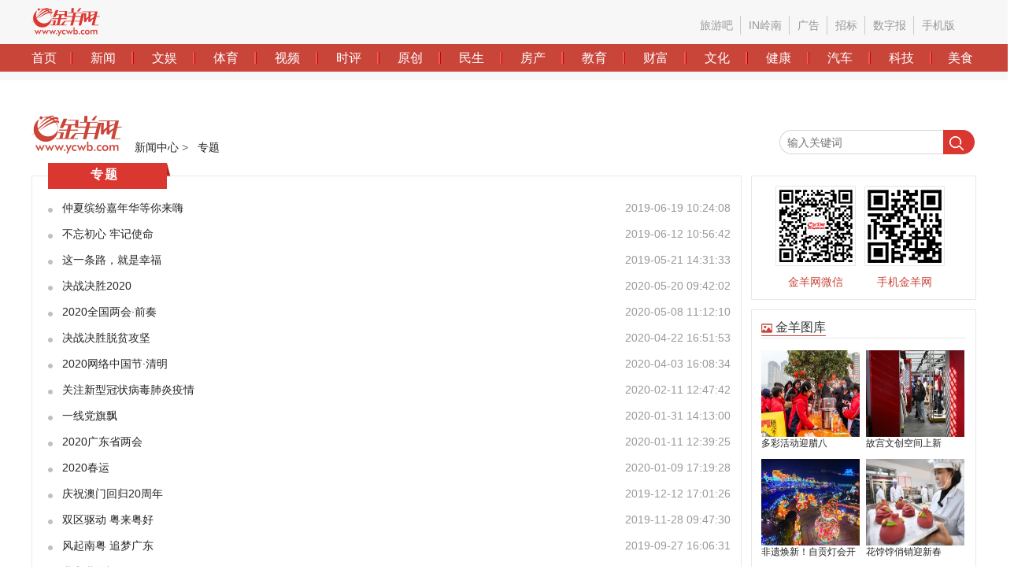

--- FILE ---
content_type: text/html
request_url: https://news.ycwb.com/index_xt_3_9.htm
body_size: 3208
content:
<!DOCTYPE html>
<html>
<head>
	<style media="screen"></style>
	<meta http-equiv="Content-Type" content="text/html; charset=utf-8">
	
		<title>专题_金羊网</title>
	<link href="http://www.ycwb.com/apple-touch-icon-144.png" rel="apple-touch-icon">
	<meta name="Keywords" content="">
	<meta name="description" content="">

	<meta http-equiv="X-UA-Compatible" content="IE=Edge,chrome=1">
    <link rel="shortcut icon" href="https://www.ycwb.com/gg/jyico/favicon2.ico"/>
	<meta name="baidu-site-verification" content="F0oLC4Myv7">
	<meta name="mobile-agent" content="format=html5;url=http://wap.ycwb.com/">	
    <link rel="stylesheet" type="text/css" href="https://ycpai.ycwb.com/resource/templateRes/201709/07/13069/13069/css/list.css?t=123">
	<style>
		#tt li a{
			background: url(https://ycpai.ycwb.com/resource/templateRes/201709/08/13069/13069/image/disc.png) no-repeat left center;
		}
	</style>
</head>
<body>
<iframe name="content_frame" width="100%" height="102" frameborder="0" marginwidth="0" marginheight="0" scrolling="no" allowtransparency="true" src="https://www.ycwb.com/Template/2017/header.html"></iframe>
	<div class="wrapper">
		<div class="content">
			<div class="banner">
				<div class="bannerL">
					<script src="https://www.ycwb.com/Template/2017/advertising/t1.js"></script>

				</div>
				<div class="bannerR">
					<script src="https://www.ycwb.com/Template/2017/advertising/t2.js"></script>

				</div>
			</div>
			<div class="small-nav">
				<div class="l">
					<img src="https://ycpai.ycwb.com/resource/templateRes/201709/07/13069/13069/image/logo.png">
					<span class="f-grey">
<a href="https://news.ycwb.com/index.html">新闻中心</a> <span class="f-grey">&gt;</span> <a href="https://news.ycwb.com/index_xt_3.htm">专题</a>  

</span>
</div>
				<div class="r">
					<div class="search">
				<form action="https://se.ycwb.com/?q= " target="_blank">
	                <input type="text" name="q" class="search_text" value="" placeholder="输入关键词">
	                <input class="search_btn" type="submit" value="">
	            </form>
			</div>
				</div>
			</div>
			<div class="lists-box">				
			  <div class="left-box news-lists-box">
					<div class="title">
				    <span class="title-icon">专题</span></div>
					 
<ul class="lists">
<li><a   href="http://news.ycwb.com/node_100596.html"  target="_blank">
<span> 仲夏缤纷嘉年华等你来嗨</span>
<span class="time">
2019-06-19 10:24:08</span>
</a></li>
<li><a   href="http://news.ycwb.com/node_100572.html"  target="_blank">
<span> 不忘初心 牢记使命</span>
<span class="time">
2019-06-12 10:56:42</span>
</a></li>
<li><a   href="http://news.ycwb.com/node_100462.html"  target="_blank">
<span> 这一条路，就是幸福</span>
<span class="time">
2019-05-21 14:31:33</span>
</a></li>
<li><a   href="http://news.ycwb.com/2020-05/20/content_824139.html"  target="_blank">
<span> 决战决胜2020</span>
<span class="time">
2020-05-20 09:42:02</span>
</a></li>
<li><a   href="http://news.ycwb.com/2020-05/08/content_804511.html"  target="_blank">
<span> 2020全国两会·前奏</span>
<span class="time">
2020-05-08 11:12:10</span>
</a></li>
<li><a   href="http://news.ycwb.com/2020-04/22/content_775921.html"  target="_blank">
<span> 决战决胜脱贫攻坚</span>
<span class="time">
2020-04-22 16:51:53</span>
</a></li>
<li><a   href="http://news.ycwb.com/2020-04/03/content_739605.html"  target="_blank">
<span> 2020网络中国节·清明</span>
<span class="time">
2020-04-03 16:08:34</span>
</a></li>
<li><a   href="http://news.ycwb.com/node_100949.html"  target="_blank">
<span> 关注新型冠状病毒肺炎疫情</span>
<span class="time">
2020-02-11 12:47:42</span>
</a></li>
<li><a   href="http://news.ycwb.com/2020-01/31/content_30515683.html"  target="_blank">
<span> 一线党旗飘</span>
<span class="time">
2020-01-31 14:13:00</span>
</a></li>
<li><a   href="http://news.ycwb.com/node_100923.html"  target="_blank">
<span> 2020广东省两会</span>
<span class="time">
2020-01-11 12:39:25</span>
</a></li>
<li><a   href="http://news.ycwb.com/2020-01/09/content_30477045.html"  target="_blank">
<span> 2020春运</span>
<span class="time">
2020-01-09 17:19:28</span>
</a></li>
<li><a   href="http://news.ycwb.com/node_100885.html"  target="_blank">
<span> 庆祝澳门回归20周年</span>
<span class="time">
2019-12-12 17:01:26</span>
</a></li>
<li><a   href="http://news.ycwb.com/node_100873.html"  target="_blank">
<span> 双区驱动 粤来粤好</span>
<span class="time">
2019-11-28 09:47:30</span>
</a></li>
<li><a   href="http://news.ycwb.com/node_100778.html"  target="_blank">
<span> 风起南粤 追梦广东</span>
<span class="time">
2019-09-27 16:06:31</span>
</a></li>
<li><a   href="http://news.ycwb.com/node_100715.html"  target="_blank">
<span> 我和我的祖国</span>
<span class="time">
2019-09-22 10:23:24</span>
</a></li>
<li><a   href="http://lvyou.ycwb.com/wanlihongdao.htm"  target="_blank">
<span> 万里红道</span>
<span class="time">
2019-07-31 11:12:54</span>
</a></li>
<li><a   href="http://news.ycwb.com/2020-07/14/content_969047.html"  target="_blank">
<span> 央媒看广东</span>
<span class="time">
2020-07-14 15:38:25</span>
</a></li>
<li><a   href="http://news.ycwb.com/2020-07/08/content_951596.html"  target="_blank">
<span> 聚焦2020广东高考</span>
<span class="time">
2020-07-08 08:37:16</span>
</a></li>
<li><a   href="http://news.ycwb.com/2020-07/06/content_946775.html"  target="_blank">
<span> 一座城，一个人</span>
<span class="time">
2020-07-06 18:14:16</span>
</a></li>
<li><a   href="http://news.ycwb.com/2020-06/13/content_887738.html"  target="_blank">
<span> 防御台风“鹦鹉”</span>
<span class="time">
2020-06-13 22:22:58</span>
</a></li>
<li><a   href="http://news.ycwb.com/2020-06/10/content_877339.html"  target="_blank">
<span> 走向我们的小康生活</span>
<span class="time">
2020-06-10 16:53:56</span>
</a></li>
<li><a   href="http://news.ycwb.com/2020-06/07/content_867969.html"  target="_blank">
<span> 广交云上 互利天下</span>
<span class="time">
2020-06-07 12:20:42</span>
</a></li>
<li><a   href="http://news.ycwb.com/2020-06/05/content_862088.html"  target="_blank">
<span> 走进粤港澳大湾区</span>
<span class="time">
2020-06-05 12:41:29</span>
</a></li>
<li><a   href="http://news.ycwb.com/node_121676.html"  target="_blank">
<span> 2021广东省两会</span>
<span class="time">
2021-01-22 15:30:19</span>
</a></li>
<li><a   href="http://news.ycwb.com/2020-04/08/content_748448.html"  target="_blank">
<span> 维护国家安全 从身边做起</span>
<span class="time">
2020-04-08 17:25:31</span>
</a></li>
<li><a   href="http://news.ycwb.com/node_100994.html"  target="_blank">
<span> 我们不怕</span>
<span class="time">
2020-03-12 20:43:21</span>
</a></li>
<li><a   href="http://news.ycwb.com/2020-03/11/content_30613921.html"  target="_blank">
<span> 暖爱广州</span>
<span class="time">
2020-03-11 08:40:09</span>
</a></li>
<li><a   href="http://news.ycwb.com/2020-02/11/content_30572870.html"  target="_blank">
<span> 防控新冠肺炎疫情公益歌曲展播</span>
<span class="time">
2020-02-11 21:34:50</span>
</a></li>
<li><a   href="http://news.ycwb.com/2020-09/28/content_1192588.html"  target="_blank">
<span> 2020网络中国节·中秋</span>
<span class="time">
2020-09-28 16:10:52</span>
</a></li>
<li><a   href="http://news.ycwb.com/2020-10/15/content_1220213.html"  target="_blank">
<span> 纪念中国人民志愿军抗美援朝出国作战70周年</span>
<span class="time">
2020-10-15 17:30:53</span>
</a></li>
<li><a   href="http://news.ycwb.com/2020-12/16/content_1351586.html"  target="_blank">
<span> 三明实践</span>
<span class="time">
2020-12-16 15:37:28</span>
</a></li>
<li><a   href="http://news.ycwb.com/2020-10/12/content_1214862.html"  target="_blank">
<span> 落实“六稳六保”·优化营商环境</span>
<span class="time">
2020-10-12 15:42:58</span>
</a></li>
<li><a   href="https://zt.ycwb.com/2020/fxqwspds/"  target="_blank">
<span> 广东反洗钱微视频创作赛</span>
<span class="time">
2020-07-30 17:57:58</span>
</a></li>
<li><a   href="http://news.ycwb.com/2020-12/16/content_1352565.html"  target="_blank">
<span> 社会责任影响力</span>
<span class="time">
2020-12-16 10:29:41</span>
</a></li>
<li><a   href="http://news.ycwb.com/node_121191.html"  target="_blank">
<span> 羊城晚报推出广东扶贫济困日10周年特别策划</span>
<span class="time">
2020-06-30 14:18:38</span>
</a></li>
<li><a   href="http://news.ycwb.com/2020-12/04/content_1328169.html"  target="_blank">
<span> 宪法进网络</span>
<span class="time">
2020-12-04 12:56:29</span>
</a></li>
<li><a   href="http://news.ycwb.com/2020-05/11/content_809764.html"  target="_blank">
<span> 特区40年•粤来粤好</span>
<span class="time">
2020-05-11 11:18:41</span>
</a></li>
<li><a   href="http://news.ycwb.com/2020-11/19/content_1295583.html"  target="_blank">
<span> 2020年读懂中国国际会议（广州）</span>
<span class="time">
2020-11-19 12:07:47</span>
</a></li>
<li><a   href="http://news.ycwb.com/2020-08/24/content_1091647.html"  target="_blank">
<span> 2020行走自贸区</span>
<span class="time">
2020-08-24 17:40:20</span>
</a></li>
<li><a   href="http://news.ycwb.com/2020-07/24/content_991368.html"  target="_blank">
<span> 三大工程助力全面小康</span>
<span class="time">
2020-07-24 09:54:34</span>
</a></li>
</ul>
<ul pages='10' current='9' class='pages'><li class='page-previous'><a href='https://news.ycwb.com/index_xt_3_8.htm'>上一页</a></li><li class='page page1'><a href='https://news.ycwb.com/index_xt_3.htm'>1</a></li><li class='page page2'><a href='https://news.ycwb.com/index_xt_3_2.htm'>2</a></li><li class='page page3'><a href='https://news.ycwb.com/index_xt_3_3.htm'>3</a></li><li class='page page4'><a href='https://news.ycwb.com/index_xt_3_4.htm'>4</a></li><li class='page page5'><a href='https://news.ycwb.com/index_xt_3_5.htm'>5</a></li><li class='page page6'><a href='https://news.ycwb.com/index_xt_3_6.htm'>6</a></li><li class='page page7'><a href='https://news.ycwb.com/index_xt_3_7.htm'>7</a></li><li class='page page8'><a href='https://news.ycwb.com/index_xt_3_8.htm'>8</a></li><li class='page page9 page-active'><a href='javascript:void(0)'>9</a></li><li class='page page10'><a href='https://news.ycwb.com/index_xt_3_10.htm'>10</a></li><li class='page-next'><a href='https://news.ycwb.com/index_xt_3_10.htm'>下一页</a></li></ul></div>
            <div class="right-box code-pic-news-lists-box">
					<div class="code">
						<div class="wechat">
							<img src="https://ycpai.ycwb.com/resource/templateRes/201709/07/13069/13069/image/jyw_wechat.png">
							<span>金羊网微信</span>
						</div>
						<div class="moblie-jyw">
							<img src="https://ycpai.ycwb.com/resource/templateRes/201709/07/13069/13069/image/mobile_jyw.png">
							<span>手机金羊网</span>
						</div>
					</div>
			    
				<iframe name="content_frame" width="100%" height="647" frameborder="0" marginwidth="0" marginheight="0" scrolling="no" allowtransparency="true" src="https://www.ycwb.com/block/b102.html"></iframe>
				<iframe name="content_frame" width="100%" height="450" frameborder="0" marginwidth="0" marginheight="0" scrolling="no" allowtransparency="true" src="https://www.ycwb.com/block/b104.html"></iframe>
				   
			</div>
			<!--<div class="code-box-right">
				<div class="wechat">
					<img src="https://ycpai.ycwb.com/resource/templateRes/201709/07/13069/13069/jyw_wechat.png">
					<span>金羊网微信</span>				</div>
				<div class="moblie-jyw">
					<img src="https://ycpai.ycwb.com/resource/templateRes/201709/07/13069/13069/image/mobile_jyw.png">
					<span>手机金羊网</span>				
				</div>
			</div>-->
			<div class="backToTop">
				<img src="https://ycpai.ycwb.com/resource/templateRes/201709/07/13069/13069/image/top.png">
				<span>返回顶部</span>			
			</div>
		</div>
		<!-- content  end -->
	</div>
	
<iframe name="content_frame" width="100%" height="154" frameborder="0" marginwidth="0" marginheight="0" scrolling="no" allowtransparency="true" src="https://www.ycwb.com/Template/2017/foot.html"></iframe>	
<script type="text/javascript" src="https://www.ycwb.com/outfile/jQuery/jquery-min.js"></script>
<script>
	var yslnnavtime = new Date();
   var  yslnnavtimea = yslnnavtime.getTime();
   document.write('<script charset="utf-8" type="text/javascript" src="//www.ycwb.com/Template/2017/js/commonLists.js?v='+ yslnnavtimea +'">');
</script>
<script>
	$(function(){
		$(".backToTop").click(function(){
			$("body,html").animate({
				scrollTop:0
			},400)
		});
	});
</script>
<script type="text/javascript" src="https://www.ycwb.com/amucsite/stat/NodeClick.js"></script>
</body>
</html>
<!--统计-->
<script type="text/javascript" src="https://www.ycwb.com/outfile/js/tongji.js"></script>

--- FILE ---
content_type: text/html
request_url: https://www.ycwb.com/block/b102.html
body_size: 803
content:
<!DOCTYPE html>
<html>
<head>
	<style media="screen"></style>
	<meta http-equiv="Content-Type" content="text/html; charset=utf-8">
         <link rel="stylesheet" type="text/css" href="https://www.ycwb.com/Template/2021/conntent/css/13069/list.css">
<title>金羊图库_金羊网</title>
</head>
<body>
 <div class="pictures rbcs">
						<div class="pic-title t1"><span class="t"><i class="pic-icon"></i><span>金羊图库</span></span></div>
		
					    
<ul><li class="l"><a   href="https://news.ycwb.com/ikimvkjtin/content_53927230.htm"    target="_blank"><img src="https://news.ycwb.com/pic/2026-01/25/53927230_t0_3X0X551X411_bb7d5cfa-0114-4212-a026-18ce55dd157f.jpg"    border="0"> <span> 多彩活动迎腊八</span></a></li><li class="l"><a   href="https://news.ycwb.com/ikimvkjtin/content_53927229.htm"    target="_blank"><img src="https://news.ycwb.com/pic/2026-01/25/53927229_t0_11X5X546X406_7e4ab437-8429-458c-9527-aab91de74492.jpg"    border="0"> <span> 故宫文创空间上新</span></a></li><li class="l"><a   href="https://news.ycwb.com/ikimvkjtin/content_53927224.htm"    target="_blank"><img src="https://news.ycwb.com/pic/2026-01/25/53927224_t0_16X8X590X439_afdf769b-df4a-4e9e-8f90-807050ad46d9.JPG"    border="0"> <span> 非遗焕新！自贡灯会开启中华彩灯视觉盛宴</span></a></li><li class="l"><a   href="https://news.ycwb.com/ikimvkjtio/content_53926337.htm"    target="_blank"><img src="https://news.ycwb.com/pic/2026-01/24/53926337_t0_30X0X551X391_a04975dd-08bf-4920-a8e3-d160d9175e67.jpg"    border="0"> <span> 花饽饽俏销迎新春</span></a></li><li class="l"><a   href="https://news.ycwb.com/ikimvkjtio/content_53926335.htm"    target="_blank"><img src="https://news.ycwb.com/pic/2026-01/24/53926335_t0_40X3X549X385_bfae3f6e-f9f0-4aba-8492-03902fba657d.jpg"    border="0"> <span> 极寒冰雪引客来</span></a></li><li class="l"><a   href="https://news.ycwb.com/ikimvkjtio/content_53926326.htm"    target="_blank"><img src="https://news.ycwb.com/pic/2026-01/24/53926326_t0_45X10X553X391_17f575d2-b886-406f-9c5a-a12c6fd9f2d4.jpg"    border="0"> <span> 用彩灯讲好“中国故事” 第32届自贡国际恐龙灯会亮灯</span></a></li><li class="l"><a   href="https://news.ycwb.com/ikimvkjtio/content_53926105.htm"    target="_blank"><img src="https://news.ycwb.com/pic/2026-01/24/53926105_t0_0X0X484X363_3ccd6402-5378-4907-9794-65359028a9df.jpeg"    border="0"> <span> 长沙气温回升 梅花绽放迎客来</span></a></li><li class="l"><a   href="https://news.ycwb.com/ikimvkjtio/content_53926101.htm"    target="_blank"><img src="https://news.ycwb.com/pic/2026-01/24/53926101_t0_0X0X491X368_1678f00c-d06d-49df-a4c7-f38b59916022.jpg"    border="0"> <span> 2026“请到广东过大年”文旅惠民活动启动</span></a></li></ul>

</div>
				
				    	
						
</body>
</html>

--- FILE ---
content_type: text/html
request_url: https://www.ycwb.com/block/b104.html
body_size: 923
content:
<!DOCTYPE html>
<html>
<head>
<style media="screen"></style>
<meta http-equiv="Content-Type" content="text/html; charset=utf-8">
         <link rel="stylesheet" type="text/css" href="https://www.ycwb.com/Template/2021/conntent/css/13069/list.css">
<title>金羊图库_金羊网</title>
<style>
 .news i {
    font-style: normal;
}
 .news .news-icon {
    display: inline-block;
    width: 18px;
    height: 12px;
    background: url(http://6ycpai.ycwb.com/resource/templateRes/201709/08/13069/13069/image/ranking.png) no-repeat;
    background-size: contain;
    vertical-align: middle;
}
 .news li {
    margin-bottom: 12px;
}
 .news li a {
    font-size: 14px;
}
</style>
</head>
<body>

<div class="news rbcs">
				    	<div class="pic-title t1"><span class="t"><i class="news-icon"></i><span>金羊24h</span></span></div>
						<div class="ranks">
							
							<ul>
								
								<li><a href="https://news.ycwb.com/ikimvkjtim/content_53928295.htm" target="_blank">假肢舞者廖智第四胎女儿出生，是其截肢后的第三胎！网友：看哭了，祝你幸福；其在汶川地震中失去双腿，现任丈夫因假肢定制相识</a></li>

								<li><a href="https://news.ycwb.com/ikimvkjtin/content_53928287.htm" target="_blank">头皮发麻！吃淡水鱼生后，广东一男子胆管爬满密密麻麻的虫……</a></li>

								<li><a href="https://news.ycwb.com/ikimvkjtin/content_53928280.htm" target="_blank">不再打造个人IP！贾国龙最新发声：自己的视频看多了，确实“爹味儿”很重，预计西贝亏损将超6亿元</a></li>

								<li><a href="https://news.ycwb.com/ikimvkjtin/content_53928276.htm" target="_blank">杭州歌剧舞剧院发澄清公告：舞蹈演员徐梦迪非网传“闫学晶儿媳妇”！已取证，必要时报警</a></li>

								<li><a href="https://news.ycwb.com/ikimvkjtin/content_53928252.htm" target="_blank">15亿元现金红包！百度、腾讯春节狂“撒钱”</a></li>

								<li><a href="https://news.ycwb.com/ikimvkjtin/content_53928234.htm" target="_blank">女子实名举报短剧演员何健麒涉毒，工作室严正声明：已报案！本人发声：造谣得有个谱</a></li>

								<li><a href="https://news.ycwb.com/ikimvkjtin/content_53928223.htm" target="_blank">最后一班车发出！陪伴街坊26年的广园客运站明起关停</a></li>

								<li><a href="https://news.ycwb.com/ikimvkjtin/content_53928176.htm" target="_blank">浙江舟山市嵊泗县取消中考选拔功能，全员普高直升</a></li>
							</ul>

						</div>
						
</body>
</html>

--- FILE ---
content_type: text/html;charset=UTF-8
request_url: https://6api.ycwb.com/app_if/event?jsoncallback=jQuery191034230178645525733_1769361162161&id=index_xt_3_9&type=5&eventType=0
body_size: 822
content:



<meta http-equiv="Content-Type" content="text/html; charset=UTF-8">
<!DOCTYPE HTML PUBLIC "-//W3C//DTD HTML 4.01 Transitional//EN">
<html>
	<head>
		<title>My JSP 'error.jsp' starting page</title>
	</head>
	<body>
		<div align="center">
			正在制作
			<a href="javascript:history.go(-1)">返回</a>
			<br />
			也可能页面连接更改了，请按 F5 键刷新整个页面看看，特别是菜单！
		</div>
	</body>
</html>

--- FILE ---
content_type: text/css
request_url: https://ycpai.ycwb.com/resource/templateRes/201709/07/13069/13069/css/list.css?t=123
body_size: 1729
content:
@charset "UTF-8";
/*css reset*/
html,
body {
  font-family: "Microsoft Yahei", Arial;
  font-size: 14px;
}
body {
  margin: 0;
  padding: 0;
  min-width: 1200px;
}
ul,
li {
  list-style: none outside none;
  margin: 0;
  padding: 0;
}
input,
button,
textarea {
  outline: none;
}
div,
dl,
dt,
dd,
ul,
ol,
li,
h1,
h2,
h3,
h4,
h5,
h6,
pre,
form,
fieldset,
p,
blockquote,
th,
td,
ol,
ul,
li,
img,
input,
button,
textarea,
form {
  margin: 0;
  padding: 0;
}
a {
  color: #262626;
  text-decoration: none;
}
img {
  vertical-align: middle;
  border: 0;
  -ms-interpolation-mode: bicubic;
}
/* input{border:none; background:none;} */
.pull-left {
  float: left;
}
.pull-right {
  float: right;
}
.clearfix {
  clear: both;
}
.block {
  display: block;
}
.hide {
  display: none;
}
.f-grey {
  color: #666666;
}
.flex {
  display: flex;
  display: -webkit-flex;
}
.clear {
  clear: both;
}
.wrapper {
  margin-bottom: 12px;
  /* .header{
		width: 100%;
		height:36px;
		background: @red;
		margin-bottom: 12px;
		.nav{
			width:1200px;
			margin: 0 auto;
			.flex;
		    align-items: center;
		    justify-content: center;
		    height: 36px;
		    line-height: 36px;
		    span{
		    	display: inline-block;
		    }
			a{
				color:#f7f7f7;
				flex-grow:1;
				width: 70px;
				display: inline-block;	
				text-align: center;
				span{
					display: inline-block;
	   					width: 66px;
				}
				span.after-icon{
					background: url('../image/border.png') no-repeat;
					display: inline-block;
					width: 1px;
					background-size: cover;
					height: 15px;
					vertical-align: middle;
		
				}	
			}
			a:last-child , .nav-last{
				text-align: right;
				width: 56px;
				span{
					padding: 0;
					width: 56px;
				}
				span.after-icon{
					width: 1px;
				}
			}
			a:first-child, .nav-first{
				text-align: left;
				width: 56px;
				span{
					width: 56px;
				}
				span.after-icon{
					width: 1px;
				}
			}
	
		}
	} */
}
.wrapper .banner {
  width: 100%;
  overflow: hidden;
}
.wrapper .banner .bannerL {
  display: inline-block;
  width: 900px;
  float: left;
  margin-right: 12px;
}
.wrapper .banner .bannerR {
  display: inline-block;
  width: 288px;
}
.wrapper .banner img {
  width: 100%;
}
.wrapper .content {
  width: 1200px;
  margin: 0 auto;
  padding-bottom: 50px;
}
.wrapper .content .small-nav {
  padding: 26px 0;
  overflow: hidden;
}
.wrapper .content .small-nav .l {
  width: 50%;
  float: left;
}
.wrapper .content .small-nav .r {
  margin-top: 18px;
  float: right;
  width: 250px;
  height: 32px;
  overflow: hidden;
}
.wrapper .content .small-nav img {
  display: inline-block;
  margin-right: 12px;
  vertical-align: text-bottom;
}
.wrapper .content .small-nav span {
  display: inline-block;
  padding-right: 8px;
}
.wrapper .content .small-nav .search {
  float: right;
  width: 250px;
  position: relative;
}
.wrapper .content .small-nav .search .search_text {
  background: url(../image/jy_bg.png) 0 0 no-repeat;
  height: 32px;
  line-height: 32px;
  width: 230px;
  font-size: 14px;
  color: #666;
  border: 0 none;
  position: absolute;
  left: 0;
  z-index: 5;
  padding-left: 10px;
}
.wrapper .content .small-nav .search .search_btn {
  background: url(../image/jy_bgv.png) 0 0 no-repeat;
  width: 42px;
  height: 32px;
  border: none;
  cursor: pointer;
  position: absolute;
  right: 0;
  z-index: 10;
}
.wrapper .content .title-icon {
  background: url(../image/title.png) no-repeat 0 0;
  display: block;
  min-width: 120px;
  text-align: center;
  font-weight: bold;
  height: 28px;
  background-size: 100% 100%;
  letter-spacing: 2px;
  font-size: 16px;
  padding: 5px 19px 0 17px;
  color: #fff;
  text-indent: -10px;
}
.wrapper .content .lists-box {
  width: 100%;
  overflow: hidden;
}
.wrapper .content .lists-box .title {
  position: absolute;
  margin-top: -37px;
  margin-left: 20px;
  z-index: 1;
}
.wrapper .content ._1202box {
  width: 1202px;
}
.wrapper .content .full-box {
  width: 1200px;
  padding-top: 20px;
  border: 1px solid #e9e9e9;
  padding-bottom: 10px;
}
.wrapper .content .left-box {
  display: inline-block;
  width: 900px;
  padding-top: 20px;
  border: 1px solid #e9e9e9;
  padding-bottom: 10px;
  float: left;
  margin-right: 12px;
}
.wrapper .content .right-box {
  display: inline-block;
  width: 286px;
}
.wrapper .content .news-lists-box ul li {
  /* list-style-type: disc; */
  background: url('../image/disc.png') no-repeat left center;
  color: #c1bdbd;
  margin-left: 20px;
  margin-top: 12px;
  height: 21px;
}
.wrapper .content .news-lists-box ul li a {
  display: block;
  width: 98%;
  height: 19px;
  padding-left: 2%;
}
.wrapper .content .news-lists-box ul li a span {
  display: inline-block;
  height: 19px;
  width: 80%;
  overflow: hidden;
  white-space: nowrap;
  text-overflow: ellipsis;
}
.wrapper .content .news-lists-box ul li a span.time {
  color: #999999;
  height: 19px;
  display: inline-block;
  width: 18%;
  text-align: right;
}
.wrapper .content .news-lists-box ul li:hover {
  color: #c9453a;
  background: url('../image/red-disc.png') no-repeat left center;
}
.wrapper .content .news-lists-box ul a:hover {
  color: #c9453a;
  cursor: pointer;
  border-bottom: 1px solid #c9453a;
  padding-bottom: 6px;
}
.wrapper .content .news-lists-box ul a:hover a span {
  color: #c9453a;
}
.wrapper .content .news-lists-box ul li.page,
.wrapper .content .news-lists-box ul li.page-next,
.wrapper .content .news-lists-box ul li.page-previous {
  background: none;
  max-width: 150px;
}
.wrapper .content .news-lists-box ul .page,
.wrapper .content .news-lists-box ul .page-next,
.wrapper .content .news-lists-box ul .page-previous {
  display: inline-block;
}
.wrapper .content .news-lists-box ul li.page-next a,
.wrapper .content .news-lists-box ul li.page-previous a {
  width: 100%;
}
.wrapper .content .code-pic-news-lists-box {
  display: inline-block;
  width: 286px;
  /* 	margin-left: 12px; */
}
.wrapper .content .code-pic-news-lists-box .code {
  border: 1px solid #e9e9e9;
  padding: 12px 24px;
  overflow: hidden;
}
.wrapper .content .code-pic-news-lists-box .code div {
  display: inline-block;
  width: 48%;
  text-align: center;
  float: left;
}
.wrapper .content .code-pic-news-lists-box .code div img {
  display: block;
  margin: 0 auto 12px auto;
}
.wrapper .content .code-pic-news-lists-box .code div span {
  font-size: 14px;
  color: #c9453a;
}
.wrapper .content .code-pic-news-lists-box .rbcs {
  margin-top: 12px;
  padding: 12px;
  border: 1px solid #e9e9e9;
}
.wrapper .content .code-pic-news-lists-box .rbcs .t1 {
  padding-bottom: 2px;
  border-bottom: 1px solid #e9e9e9;
  margin-bottom: 15px;
}
.wrapper .content .code-pic-news-lists-box .rbcs .t1 .t {
  padding-bottom: 2px;
  border-bottom: 1px solid #c9453a;
}
.wrapper .content .code-pic-news-lists-box .rbcs .t1 span {
  font-size: 16px;
  color: #333333;
}
.wrapper .content .code-pic-news-lists-box .pictures .pic-title .pic-icon {
  display: inline-block;
  width: 18px;
  height: 12px;
  background: url('../image/pic.png') no-repeat;
  background-size: contain;
  vertical-align: middle;
}
.wrapper .content .code-pic-news-lists-box .pictures ul {
  width: 296px;
  overflow: hidden;
}
.wrapper .content .code-pic-news-lists-box .pictures ul li {
  width: 125px;
  float: left;
  margin-bottom: 12px;
  overflow: hidden;
}
.wrapper .content .code-pic-news-lists-box .pictures ul li img {
  height: 110px;
  width: 100%;
}
.wrapper .content .code-pic-news-lists-box .pictures ul li span {
  font-size: 12px;
  height: 16px;
  overflow: hidden;
  display: block;
}
.wrapper .content .code-pic-news-lists-box .pictures ul .l {
  margin-right: 8px;
}
.wrapper .content .code-pic-news-lists-box .news i {
  font-style: normal;
}
.wrapper .content .code-pic-news-lists-box .news .news-icon {
  display: inline-block;
  width: 18px;
  height: 12px;
  background: url('../image/ranking.png') no-repeat;
  background-size: contain;
  vertical-align: middle;
}
.wrapper .content .code-pic-news-lists-box .news .sort-icon {
  background: url('../image/list.png') no-repeat;
  background-size: contain;
  font-style: normal;
  display: inline-block;
  width: 15px;
  text-align: center;
  color: #fff;
  margin-right: 4px;
  font-size: 12px;
}
.wrapper .content .code-pic-news-lists-box .news .red.sort-icon {
  background: url('../image/list_active.png') no-repeat;
  background-size: contain;
}
.wrapper .content .code-pic-news-lists-box .news li {
  margin-bottom: 12px;
}
.wrapper .content .code-pic-news-lists-box .news li a {
  font-size: 14px;
}
.wrapper .content .picture-box .lists {
  padding: 12px 30px 20px 20px;
  width: 1210px;
  overflow: hidden;
}
.wrapper .content .picture-box .lists li {
  float: left;
  width: 234px;
  margin-bottom: 16px;
}
.wrapper .content .picture-box .lists li a {
  display: block;
  width: 224px;
}
.wrapper .content .picture-box .lists li a img {
  width: 100%;
  height: 158px;
}
.wrapper .content .picture-box .lists li a span {
  display: block;
  padding-top: 12px;
  height: 18px;
  overflow: hidden;
}
.wrapper .code-box-right {
  position: absolute;
  margin-left: 1210px;
  top: 50%;
  padding: 25px 25px 13px 25px;
  background: #c9453a;
  -moz-border-radius: 5px;
  -webkit-border-radius: 5px;
  border-radius: 5px;
}
.wrapper .code-box-right img {
  width: 80px;
  display: block;
}
.wrapper .code-box-right span {
  display: block;
  color: #f6d0cf;
  font-size: 14px;
  margin-bottom: 12px;
  text-align: center;
}
.wrapper .backToTop {
  position: absolute;
  margin-left: 1210px;
  margin-top: -50px;
}
.wrapper .backToTop img {
  width: 32px;
  height: 32px;
  display: block;
  margin-left: 6px;
}
.wrapper .backToTop span {
  display: block;
  font-size: 12px;
  color: #c9453a;
  text-align: center;
  margin-top: 5px;
}
@media (max-width: 1210px) {
  .wrapper .backToTop {
    margin-left: 1155px;
  }
}
.pages {
  text-align: center;
  clear: both;
}


--- FILE ---
content_type: text/css
request_url: https://www.ycwb.com/Template/2021/conntent/css/13069/list.css
body_size: 202
content:
@charset "UTF-8";
/*css reset*/
html,
body {
  font-family: "Microsoft Yahei", Arial;
  font-size: 14px;
}
body {
  margin: 0;
  padding: 0;
}
ul,
li {
  list-style: none outside none;
  margin: 0;
  padding: 0;
}
input,
button,
textarea {
  outline: none;
}
div,
dl,
dt,
dd,
ul,
ol,
li,
h1,
h2,
h3,
h4,
h5,
h6,
pre,
form,
fieldset,
p,
blockquote,
th,
td,
ol,
ul,
li,
img,
input,
button,
textarea,
form {
  margin: 0;
  padding: 0;
}
a {
  color: #262626;
  text-decoration: none;
}
img {
  vertical-align: middle;
  border: 0;
  -ms-interpolation-mode: bicubic;
}
/* input{border:none; background:none;} */
.pull-left {
  float: left;
}
.pull-right {
  float: right;
}
.clearfix {
  clear: both;
}
.block {
  display: block;
}
.hide {
  display: none;
}
.f-grey {
  color: #666666;
}
.flex {
  display: flex;
  display: -webkit-flex;
}
.clear {
  clear: both;
}
.rbcs {
  margin-top: 12px;
  padding: 12px;
  width: 260px;
  border: 1px solid #e9e9e9;
}
.rbcs .t1 {
  padding-bottom: 2px;
  border-bottom: 1px solid #e9e9e9;
  margin-bottom: 15px;
}
.rbcs .t1 .t {
  padding-bottom: 2px;
  border-bottom: 1px solid #c9453a;
}
.rbcs .t1 span {
  font-size: 16px;
  color: #333333;
}
.pic-title .pic-icon {
  display: inline-block;
  width: 18px;
  height: 12px;
  background: url("http://6ycpai.ycwb.com/resource/templateRes/201709/08/13069/13069/image/pic.png") no-repeat;
  background-size: contain;
  vertical-align: middle;
}
.pictures .pic-title .pic-icon {
  display: inline-block;
  width: 18px;
  height: 12px;
  background: url('http://6ycpai.ycwb.com/resource/templateRes/201709/08/13069/13069/image/pic.png') no-repeat;
  background-size: contain;
  vertical-align: middle;
}
.pictures ul {
  width: 296px;
  overflow: hidden;
}
.pictures ul li {
  width: 125px;
  float: left;
  margin-bottom: 12px;
  overflow: hidden;
}
.pictures ul li img {
  height: 110px;
  width: 100%;
}
.pictures ul li span {
  font-size: 12px;
  height: 16px;
  overflow: hidden;
  display: block;
}
.pictures ul .l {
  margin-right: 8px;
}


--- FILE ---
content_type: text/css
request_url: https://www.ycwb.com/Template/2021/conntent/css/13069/list.css
body_size: 96
content:
@charset "UTF-8";
/*css reset*/
html,
body {
  font-family: "Microsoft Yahei", Arial;
  font-size: 14px;
}
body {
  margin: 0;
  padding: 0;
}
ul,
li {
  list-style: none outside none;
  margin: 0;
  padding: 0;
}
input,
button,
textarea {
  outline: none;
}
div,
dl,
dt,
dd,
ul,
ol,
li,
h1,
h2,
h3,
h4,
h5,
h6,
pre,
form,
fieldset,
p,
blockquote,
th,
td,
ol,
ul,
li,
img,
input,
button,
textarea,
form {
  margin: 0;
  padding: 0;
}
a {
  color: #262626;
  text-decoration: none;
}
img {
  vertical-align: middle;
  border: 0;
  -ms-interpolation-mode: bicubic;
}
/* input{border:none; background:none;} */
.pull-left {
  float: left;
}
.pull-right {
  float: right;
}
.clearfix {
  clear: both;
}
.block {
  display: block;
}
.hide {
  display: none;
}
.f-grey {
  color: #666666;
}
.flex {
  display: flex;
  display: -webkit-flex;
}
.clear {
  clear: both;
}
.rbcs {
  margin-top: 12px;
  padding: 12px;
  width: 260px;
  border: 1px solid #e9e9e9;
}
.rbcs .t1 {
  padding-bottom: 2px;
  border-bottom: 1px solid #e9e9e9;
  margin-bottom: 15px;
}
.rbcs .t1 .t {
  padding-bottom: 2px;
  border-bottom: 1px solid #c9453a;
}
.rbcs .t1 span {
  font-size: 16px;
  color: #333333;
}
.pic-title .pic-icon {
  display: inline-block;
  width: 18px;
  height: 12px;
  background: url("http://6ycpai.ycwb.com/resource/templateRes/201709/08/13069/13069/image/pic.png") no-repeat;
  background-size: contain;
  vertical-align: middle;
}
.pictures .pic-title .pic-icon {
  display: inline-block;
  width: 18px;
  height: 12px;
  background: url('http://6ycpai.ycwb.com/resource/templateRes/201709/08/13069/13069/image/pic.png') no-repeat;
  background-size: contain;
  vertical-align: middle;
}
.pictures ul {
  width: 296px;
  overflow: hidden;
}
.pictures ul li {
  width: 125px;
  float: left;
  margin-bottom: 12px;
  overflow: hidden;
}
.pictures ul li img {
  height: 110px;
  width: 100%;
}
.pictures ul li span {
  font-size: 12px;
  height: 16px;
  overflow: hidden;
  display: block;
}
.pictures ul .l {
  margin-right: 8px;
}


--- FILE ---
content_type: application/x-javascript
request_url: https://www.ycwb.com/amucsite/common.js?_=1769361162160
body_size: 534
content:
var xyUrl="https://6api.ycwb.com/app_if/";
//var xyUrl="http://172.19.57.194:8088/app_if/";
var SSO_url="http://amuc.ycwb.com";

var resourceUrl = "http://www.ycwb.com/amucsite/";
var userUrl = 'http://www.ycwb.com/';
var paper = 'node_'  //数字报前缀
var publicUrl = 'xyv5.1/Pjlrb/pc/layout/'  //pc数字报发布配置
var padUrl = 'xyv5.1/Pjlrb/pad/layout/'  //移动端发布设置

var amucUrl= xyUrl + "/amuc/api/";
var yxPadLogin = SSO_url + "/SSOv2/user/ssoLogin?code=yxapp&redirectUrl=" + resourceUrl + "pad/sso/setCookie.html?&isAppType=app";
var yxPadRegister = SSO_url + "/SSOv2/user/register_app";
var yxPadLogout = SSO_url + "/SSOv2/user/ssoLogout?code=yxapp&from=" + resourceUrl + "pad/sso/delCookie.html&isAppType=app";

var yxWebLogin=SSO_url+"/SSOv2/user/ssoLogin?code=yxweb&redirectUrl=" + resourceUrl + "web/sso/setCookie.html?";
var yxWebRegister=SSO_url+"/SSOv2/user/register";
var yxWebLogout=SSO_url+"/SSOv2/user/ssoLogout?code=yxweb&from=" + resourceUrl + "web/sso/delCookie.html";


--- FILE ---
content_type: application/javascript
request_url: https://www.ycwb.com/Template/2017/advertising/t2.js
body_size: -69
content:
(function() {
    var st2 = "_" + Math.random().toString(36).slice(2);
    document.write('<div id="' + st2 + '"></div>');
    (window.slotbydup=window.slotbydup || []).push({
        id: '5877815',
        container: st2,
        size: '288,100',
        display: 'inlay-fix'
    });
})();


--- FILE ---
content_type: application/javascript
request_url: https://www.ycwb.com/Template/2017/advertising/t1.js
body_size: 156
content:
//<!-- 5877789 类型：固定 尺寸：1200x100-->
//<!-- 广告位：内容页1 -->
// (function() {
//     var s = "_" + Math.random().toString(36).slice(2);
//     document.write('<div id="' + s + '"></div>');
//     (window.slotbydup=window.slotbydup || []).push({
//         id: '5877789',
//         container: s,
//         size: '882,100',
//         display: 'inlay-fix'
//     });
// })();
// document.writeln("<script type=\"text/javascript\" src=\"https://dup.baidustatic.com/js/os.js\"></script>");

--- FILE ---
content_type: application/x-javascript
request_url: https://www.ycwb.com/amucsite/stat/NodeClick.js
body_size: 226
content:
//文章分享页：提交分享点击事件；若是选题生产的文章分享，则显示订阅用户
var xy_colClick = {
	//提交分享点击事件
	commitEvent : function() {
		//得到文章ID
		var cid = xy_colClick.getcolumnID();
		if (!cid) return;
		
		var url = xy_colClick.urlRoot + "event";
		var params = {
			id : cid,
			type : 5,
			eventType : 0
		}
		$.ajax({url: url, async:true, dataType:"jsonp", jsonp: 'jsoncallback', cache: true, data:params});
	},
	getcolumnID : function() {
		if(document.getElementById("DocIDforCount")){
			return document.getElementById("DocIDforCount").value;
  		}
		else 
		{
			var params = window.location.href;
			var start = params.lastIndexOf("/");
			if (start < 0) return "";
			params = params.substring(start+1);
			var end = params.lastIndexOf(".");
			if (end >= 0) {
				var id = params.substring(0,end);
				return id;
			}else{
				return "";
			}
		}
	}
}
var src = document.currentScript.src ;
src = src.substring(0,src.lastIndexOf("/",src.lastIndexOf("/")-1)) ;
$(function() {
	$.getScript(src+"/common.js",function(){
		xy_colClick.urlRoot=xyUrl;  //外网api根地址
		xy_colClick.commitEvent();
	});
});


--- FILE ---
content_type: application/javascript
request_url: https://www.ycwb.com/Template/2017/js/commonLists.js?v=1769361162162
body_size: 171
content:
$(function(){
	//分页判断样式功能
	$('#displaypagenum span').each(function(){
		var obj = $(this).text();
		if (obj.length>0) {
			if(obj =="..."){
				$(this).addClass('ondsd');
			}else{
				$(this).addClass('ond');
			}
			
		} else {	
		}
	});
	// if($('.ranks').length>0){
	// 	$('.ranks iframe').attr('src','https://news.ycwb.com/node_100386.html');console.log("换新了")
	// }else{
	// 	$('.ranks iframe').attr('src','https://news.ycwb.com/node_100386.html');console.log("换新了")
	// }
	$('.pictures.rbcs').replaceWith('<iframe name="content_frame" width="100%" height="647" frameborder="0" marginwidth="0" marginheight="0" scrolling="no" allowtransparency="true" src="https://www.ycwb.com/block/b102.html"></iframe>');
	$('.news.rbcs').replaceWith('<iframe name="content_frame" width="100%" height="450" frameborder="0" marginwidth="0" marginheight="0" scrolling="no" allowtransparency="true" src="https://www.ycwb.com/block/b104.html"></iframe>');
	//翔宇修改
	var jywheadertimec = new Date();
	var jywheadertimeac = jywheadertimec.getTime();
	var headc = document.head || document.getElementsByTagName('head')[0];
	var scriptc = document.createElement('script');
	var stylec = document.createElement('style');
	scriptc.setAttribute("src", "//www.ycwb.com/Template/2024/js/foundermbduba.min.js?t="+jywheadertimeac);
	stylec.innerHTML = '';
	scriptc.setAttribute("charset","utf-8");
	scriptc.setAttribute("type","text/javascript");
	headc.appendChild(scriptc);
	headc.appendChild(stylec);
})